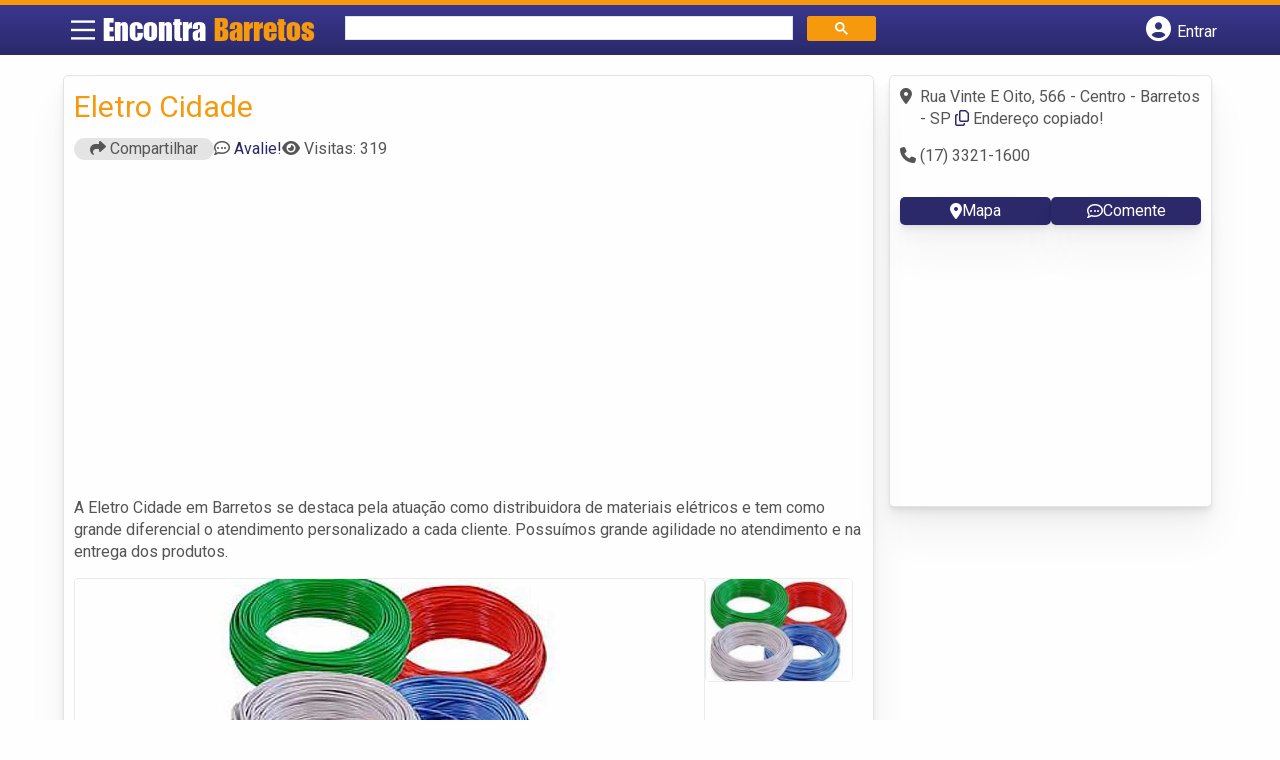

--- FILE ---
content_type: text/html; charset=UTF-8
request_url: https://www.encontrabarretos.com/empresas/eletro-cidade/
body_size: 11469
content:
<!DOCTYPE html><html class="no-js" lang="pt-BR"><head itemscope itemtype="http://schema.org/WebSite"><meta charset="UTF-8">
<!--[if IE ]><meta http-equiv="X-UA-Compatible" content="IE=edge,chrome=1">
<![endif]--><link rel="profile" href="https://gmpg.org/xfn/11" /><meta name="viewport" content="width=device-width, initial-scale=1"><meta name="theme-color" content="#3a378f" media="(prefers-color-scheme: light)"><meta name="theme-color" content="#124f5c" media="(prefers-color-scheme: dark)"><meta name="mobile-web-app-capable" content="yes"><meta name="apple-mobile-web-app-status-bar-style" content="black"><link rel="shortcut icon" type="image/png" href="https://www.encontrabarretos.com/favicon-sp.png" /><meta itemprop="name" content="EncontraBarretos.com" /><meta itemprop="url" content="https://www.encontrabarretos.com" /><link rel="pingback" href="https://www.encontrabarretos.com/xmlrpc.php" /> <script>var IMAGE_LOADING = 'https://www.encontrabarretos.com/wp-content/themes/guia/assets/images/lightbox-ico-loading.gif';
			var IMAGE_PREV   = 'https://www.encontrabarretos.com/wp-content/themes/guia/assets/images/lightbox-btn-prev.gif';
			var IMAGE_NEXT   = 'https://www.encontrabarretos.com/wp-content/themes/guia/assets/images/lightbox-btn-next.gif';
			var IMAGE_CLOSE  = 'https://www.encontrabarretos.com/wp-content/themes/guia/assets/images/lightbox-btn-close.gif';
			var IMAGE_BLANK  = 'https://www.encontrabarretos.com/wp-content/themes/guia/assets/images/lightbox-blank.gif';</script> <meta name='robots' content='index, follow, max-image-preview:large, max-snippet:-1, max-video-preview:-1' /><style>img:is([sizes="auto" i], [sizes^="auto," i]) { contain-intrinsic-size: 3000px 1500px }</style> <script type="text/javascript">document.documentElement.className = document.documentElement.className.replace( /\bno-js\b/,'js' );</script> <title>Eletro Cidade | EncontraBarretos.com</title><meta name="description" content="Informações sobre Eletro Cidade em Barretos » Empresa de Cabos e Fios  perto de Você! Endereço, whatsapp, telefone, mapa, como chegar -&gt; CLIQUE AQUI" /><link rel="canonical" href="https://www.encontrabarretos.com/empresas/eletro-cidade/" /><meta property="og:locale" content="pt_BR" /><meta property="og:type" content="article" /><meta property="og:title" content="Eletro Cidade | EncontraBarretos.com" /><meta property="og:description" content="Informações sobre Eletro Cidade em Barretos » Empresa de Cabos e Fios  perto de Você! Endereço, whatsapp, telefone, mapa, como chegar -&gt; CLIQUE AQUI" /><meta property="og:url" content="https://www.encontrabarretos.com/empresas/eletro-cidade/" /><meta property="og:site_name" content="EncontraBarretos.com" /><meta name="twitter:card" content="summary_large_image" /> <script type="application/ld+json" class="yoast-schema-graph">{"@context":"https://schema.org","@graph":[{"@type":"WebPage","@id":"https://www.encontrabarretos.com/empresas/eletro-cidade/","url":"https://www.encontrabarretos.com/empresas/eletro-cidade/","name":"Eletro Cidade | EncontraBarretos.com","isPartOf":{"@id":"https://www.encontrabarretos.com/#website"},"datePublished":"2016-09-05T12:35:50+00:00","inLanguage":"pt-BR","potentialAction":[{"@type":"ReadAction","target":["https://www.encontrabarretos.com/empresas/eletro-cidade/"]}]},{"@type":"WebSite","@id":"https://www.encontrabarretos.com/#website","url":"https://www.encontrabarretos.com/","name":"EncontraBarretos.com","description":"ENCONTRA BARRETOS - O guia comercial de negócios e empresas, cultura e diversão na cidade de Barretos. Feito 100% para você morador!","potentialAction":[{"@type":"SearchAction","target":{"@type":"EntryPoint","urlTemplate":"https://www.encontrabarretos.com/?s={search_term_string}"},"query-input":{"@type":"PropertyValueSpecification","valueRequired":true,"valueName":"search_term_string"}}],"inLanguage":"pt-BR"}]}</script> <link rel='dns-prefetch' href='//cdnjs.cloudflare.com' /><link rel="alternate" type="application/rss+xml" title="Feed para EncontraBarretos.com &raquo;" href="https://www.encontrabarretos.com/feed/" /><link rel="alternate" type="application/rss+xml" title="Feed de comentários para EncontraBarretos.com &raquo;" href="https://www.encontrabarretos.com/comments/feed/" /><link rel="alternate" type="application/rss+xml" title="Feed de comentários para EncontraBarretos.com &raquo; Eletro Cidade" href="https://www.encontrabarretos.com/empresas/eletro-cidade/feed/" /> <script type="text/javascript">/*  */
window._wpemojiSettings = {"baseUrl":"https:\/\/s.w.org\/images\/core\/emoji\/16.0.1\/72x72\/","ext":".png","svgUrl":"https:\/\/s.w.org\/images\/core\/emoji\/16.0.1\/svg\/","svgExt":".svg","source":{"concatemoji":"https:\/\/www.encontrabarretos.com\/wp-includes\/js\/wp-emoji-release.min.js"}};
/*! This file is auto-generated */
!function(s,n){var o,i,e;function c(e){try{var t={supportTests:e,timestamp:(new Date).valueOf()};sessionStorage.setItem(o,JSON.stringify(t))}catch(e){}}function p(e,t,n){e.clearRect(0,0,e.canvas.width,e.canvas.height),e.fillText(t,0,0);var t=new Uint32Array(e.getImageData(0,0,e.canvas.width,e.canvas.height).data),a=(e.clearRect(0,0,e.canvas.width,e.canvas.height),e.fillText(n,0,0),new Uint32Array(e.getImageData(0,0,e.canvas.width,e.canvas.height).data));return t.every(function(e,t){return e===a[t]})}function u(e,t){e.clearRect(0,0,e.canvas.width,e.canvas.height),e.fillText(t,0,0);for(var n=e.getImageData(16,16,1,1),a=0;a<n.data.length;a++)if(0!==n.data[a])return!1;return!0}function f(e,t,n,a){switch(t){case"flag":return n(e,"\ud83c\udff3\ufe0f\u200d\u26a7\ufe0f","\ud83c\udff3\ufe0f\u200b\u26a7\ufe0f")?!1:!n(e,"\ud83c\udde8\ud83c\uddf6","\ud83c\udde8\u200b\ud83c\uddf6")&&!n(e,"\ud83c\udff4\udb40\udc67\udb40\udc62\udb40\udc65\udb40\udc6e\udb40\udc67\udb40\udc7f","\ud83c\udff4\u200b\udb40\udc67\u200b\udb40\udc62\u200b\udb40\udc65\u200b\udb40\udc6e\u200b\udb40\udc67\u200b\udb40\udc7f");case"emoji":return!a(e,"\ud83e\udedf")}return!1}function g(e,t,n,a){var r="undefined"!=typeof WorkerGlobalScope&&self instanceof WorkerGlobalScope?new OffscreenCanvas(300,150):s.createElement("canvas"),o=r.getContext("2d",{willReadFrequently:!0}),i=(o.textBaseline="top",o.font="600 32px Arial",{});return e.forEach(function(e){i[e]=t(o,e,n,a)}),i}function t(e){var t=s.createElement("script");t.src=e,t.defer=!0,s.head.appendChild(t)}"undefined"!=typeof Promise&&(o="wpEmojiSettingsSupports",i=["flag","emoji"],n.supports={everything:!0,everythingExceptFlag:!0},e=new Promise(function(e){s.addEventListener("DOMContentLoaded",e,{once:!0})}),new Promise(function(t){var n=function(){try{var e=JSON.parse(sessionStorage.getItem(o));if("object"==typeof e&&"number"==typeof e.timestamp&&(new Date).valueOf()<e.timestamp+604800&&"object"==typeof e.supportTests)return e.supportTests}catch(e){}return null}();if(!n){if("undefined"!=typeof Worker&&"undefined"!=typeof OffscreenCanvas&&"undefined"!=typeof URL&&URL.createObjectURL&&"undefined"!=typeof Blob)try{var e="postMessage("+g.toString()+"("+[JSON.stringify(i),f.toString(),p.toString(),u.toString()].join(",")+"));",a=new Blob([e],{type:"text/javascript"}),r=new Worker(URL.createObjectURL(a),{name:"wpTestEmojiSupports"});return void(r.onmessage=function(e){c(n=e.data),r.terminate(),t(n)})}catch(e){}c(n=g(i,f,p,u))}t(n)}).then(function(e){for(var t in e)n.supports[t]=e[t],n.supports.everything=n.supports.everything&&n.supports[t],"flag"!==t&&(n.supports.everythingExceptFlag=n.supports.everythingExceptFlag&&n.supports[t]);n.supports.everythingExceptFlag=n.supports.everythingExceptFlag&&!n.supports.flag,n.DOMReady=!1,n.readyCallback=function(){n.DOMReady=!0}}).then(function(){return e}).then(function(){var e;n.supports.everything||(n.readyCallback(),(e=n.source||{}).concatemoji?t(e.concatemoji):e.wpemoji&&e.twemoji&&(t(e.twemoji),t(e.wpemoji)))}))}((window,document),window._wpemojiSettings);
/*  */</script> <style id='wp-emoji-styles-inline-css' type='text/css'>img.wp-smiley, img.emoji {
		display: inline !important;
		border: none !important;
		box-shadow: none !important;
		height: 1em !important;
		width: 1em !important;
		margin: 0 0.07em !important;
		vertical-align: -0.1em !important;
		background: none !important;
		padding: 0 !important;
	}</style><link rel='stylesheet' id='wp-block-library-css' href='https://www.encontrabarretos.com/wp-includes/css/dist/block-library/style.min.css' type='text/css' media='all' /><style id='classic-theme-styles-inline-css' type='text/css'>/*! This file is auto-generated */
.wp-block-button__link{color:#fff;background-color:#32373c;border-radius:9999px;box-shadow:none;text-decoration:none;padding:calc(.667em + 2px) calc(1.333em + 2px);font-size:1.125em}.wp-block-file__button{background:#32373c;color:#fff;text-decoration:none}</style><link rel='stylesheet' id='quads-style-css-css' href='https://www.encontrabarretos.com/wp-content/plugins/quick-adsense-reloaded/includes/gutenberg/dist/blocks.style.build.css' type='text/css' media='all' /><style id='global-styles-inline-css' type='text/css'>:root{--wp--preset--aspect-ratio--square: 1;--wp--preset--aspect-ratio--4-3: 4/3;--wp--preset--aspect-ratio--3-4: 3/4;--wp--preset--aspect-ratio--3-2: 3/2;--wp--preset--aspect-ratio--2-3: 2/3;--wp--preset--aspect-ratio--16-9: 16/9;--wp--preset--aspect-ratio--9-16: 9/16;--wp--preset--color--black: #000000;--wp--preset--color--cyan-bluish-gray: #abb8c3;--wp--preset--color--white: #ffffff;--wp--preset--color--pale-pink: #f78da7;--wp--preset--color--vivid-red: #cf2e2e;--wp--preset--color--luminous-vivid-orange: #ff6900;--wp--preset--color--luminous-vivid-amber: #fcb900;--wp--preset--color--light-green-cyan: #7bdcb5;--wp--preset--color--vivid-green-cyan: #00d084;--wp--preset--color--pale-cyan-blue: #8ed1fc;--wp--preset--color--vivid-cyan-blue: #0693e3;--wp--preset--color--vivid-purple: #9b51e0;--wp--preset--gradient--vivid-cyan-blue-to-vivid-purple: linear-gradient(135deg,rgba(6,147,227,1) 0%,rgb(155,81,224) 100%);--wp--preset--gradient--light-green-cyan-to-vivid-green-cyan: linear-gradient(135deg,rgb(122,220,180) 0%,rgb(0,208,130) 100%);--wp--preset--gradient--luminous-vivid-amber-to-luminous-vivid-orange: linear-gradient(135deg,rgba(252,185,0,1) 0%,rgba(255,105,0,1) 100%);--wp--preset--gradient--luminous-vivid-orange-to-vivid-red: linear-gradient(135deg,rgba(255,105,0,1) 0%,rgb(207,46,46) 100%);--wp--preset--gradient--very-light-gray-to-cyan-bluish-gray: linear-gradient(135deg,rgb(238,238,238) 0%,rgb(169,184,195) 100%);--wp--preset--gradient--cool-to-warm-spectrum: linear-gradient(135deg,rgb(74,234,220) 0%,rgb(151,120,209) 20%,rgb(207,42,186) 40%,rgb(238,44,130) 60%,rgb(251,105,98) 80%,rgb(254,248,76) 100%);--wp--preset--gradient--blush-light-purple: linear-gradient(135deg,rgb(255,206,236) 0%,rgb(152,150,240) 100%);--wp--preset--gradient--blush-bordeaux: linear-gradient(135deg,rgb(254,205,165) 0%,rgb(254,45,45) 50%,rgb(107,0,62) 100%);--wp--preset--gradient--luminous-dusk: linear-gradient(135deg,rgb(255,203,112) 0%,rgb(199,81,192) 50%,rgb(65,88,208) 100%);--wp--preset--gradient--pale-ocean: linear-gradient(135deg,rgb(255,245,203) 0%,rgb(182,227,212) 50%,rgb(51,167,181) 100%);--wp--preset--gradient--electric-grass: linear-gradient(135deg,rgb(202,248,128) 0%,rgb(113,206,126) 100%);--wp--preset--gradient--midnight: linear-gradient(135deg,rgb(2,3,129) 0%,rgb(40,116,252) 100%);--wp--preset--font-size--small: 13px;--wp--preset--font-size--medium: 20px;--wp--preset--font-size--large: 36px;--wp--preset--font-size--x-large: 42px;--wp--preset--spacing--20: 0.44rem;--wp--preset--spacing--30: 0.67rem;--wp--preset--spacing--40: 1rem;--wp--preset--spacing--50: 1.5rem;--wp--preset--spacing--60: 2.25rem;--wp--preset--spacing--70: 3.38rem;--wp--preset--spacing--80: 5.06rem;--wp--preset--shadow--natural: 6px 6px 9px rgba(0, 0, 0, 0.2);--wp--preset--shadow--deep: 12px 12px 50px rgba(0, 0, 0, 0.4);--wp--preset--shadow--sharp: 6px 6px 0px rgba(0, 0, 0, 0.2);--wp--preset--shadow--outlined: 6px 6px 0px -3px rgba(255, 255, 255, 1), 6px 6px rgba(0, 0, 0, 1);--wp--preset--shadow--crisp: 6px 6px 0px rgba(0, 0, 0, 1);}:where(.is-layout-flex){gap: 0.5em;}:where(.is-layout-grid){gap: 0.5em;}body .is-layout-flex{display: flex;}.is-layout-flex{flex-wrap: wrap;align-items: center;}.is-layout-flex > :is(*, div){margin: 0;}body .is-layout-grid{display: grid;}.is-layout-grid > :is(*, div){margin: 0;}:where(.wp-block-columns.is-layout-flex){gap: 2em;}:where(.wp-block-columns.is-layout-grid){gap: 2em;}:where(.wp-block-post-template.is-layout-flex){gap: 1.25em;}:where(.wp-block-post-template.is-layout-grid){gap: 1.25em;}.has-black-color{color: var(--wp--preset--color--black) !important;}.has-cyan-bluish-gray-color{color: var(--wp--preset--color--cyan-bluish-gray) !important;}.has-white-color{color: var(--wp--preset--color--white) !important;}.has-pale-pink-color{color: var(--wp--preset--color--pale-pink) !important;}.has-vivid-red-color{color: var(--wp--preset--color--vivid-red) !important;}.has-luminous-vivid-orange-color{color: var(--wp--preset--color--luminous-vivid-orange) !important;}.has-luminous-vivid-amber-color{color: var(--wp--preset--color--luminous-vivid-amber) !important;}.has-light-green-cyan-color{color: var(--wp--preset--color--light-green-cyan) !important;}.has-vivid-green-cyan-color{color: var(--wp--preset--color--vivid-green-cyan) !important;}.has-pale-cyan-blue-color{color: var(--wp--preset--color--pale-cyan-blue) !important;}.has-vivid-cyan-blue-color{color: var(--wp--preset--color--vivid-cyan-blue) !important;}.has-vivid-purple-color{color: var(--wp--preset--color--vivid-purple) !important;}.has-black-background-color{background-color: var(--wp--preset--color--black) !important;}.has-cyan-bluish-gray-background-color{background-color: var(--wp--preset--color--cyan-bluish-gray) !important;}.has-white-background-color{background-color: var(--wp--preset--color--white) !important;}.has-pale-pink-background-color{background-color: var(--wp--preset--color--pale-pink) !important;}.has-vivid-red-background-color{background-color: var(--wp--preset--color--vivid-red) !important;}.has-luminous-vivid-orange-background-color{background-color: var(--wp--preset--color--luminous-vivid-orange) !important;}.has-luminous-vivid-amber-background-color{background-color: var(--wp--preset--color--luminous-vivid-amber) !important;}.has-light-green-cyan-background-color{background-color: var(--wp--preset--color--light-green-cyan) !important;}.has-vivid-green-cyan-background-color{background-color: var(--wp--preset--color--vivid-green-cyan) !important;}.has-pale-cyan-blue-background-color{background-color: var(--wp--preset--color--pale-cyan-blue) !important;}.has-vivid-cyan-blue-background-color{background-color: var(--wp--preset--color--vivid-cyan-blue) !important;}.has-vivid-purple-background-color{background-color: var(--wp--preset--color--vivid-purple) !important;}.has-black-border-color{border-color: var(--wp--preset--color--black) !important;}.has-cyan-bluish-gray-border-color{border-color: var(--wp--preset--color--cyan-bluish-gray) !important;}.has-white-border-color{border-color: var(--wp--preset--color--white) !important;}.has-pale-pink-border-color{border-color: var(--wp--preset--color--pale-pink) !important;}.has-vivid-red-border-color{border-color: var(--wp--preset--color--vivid-red) !important;}.has-luminous-vivid-orange-border-color{border-color: var(--wp--preset--color--luminous-vivid-orange) !important;}.has-luminous-vivid-amber-border-color{border-color: var(--wp--preset--color--luminous-vivid-amber) !important;}.has-light-green-cyan-border-color{border-color: var(--wp--preset--color--light-green-cyan) !important;}.has-vivid-green-cyan-border-color{border-color: var(--wp--preset--color--vivid-green-cyan) !important;}.has-pale-cyan-blue-border-color{border-color: var(--wp--preset--color--pale-cyan-blue) !important;}.has-vivid-cyan-blue-border-color{border-color: var(--wp--preset--color--vivid-cyan-blue) !important;}.has-vivid-purple-border-color{border-color: var(--wp--preset--color--vivid-purple) !important;}.has-vivid-cyan-blue-to-vivid-purple-gradient-background{background: var(--wp--preset--gradient--vivid-cyan-blue-to-vivid-purple) !important;}.has-light-green-cyan-to-vivid-green-cyan-gradient-background{background: var(--wp--preset--gradient--light-green-cyan-to-vivid-green-cyan) !important;}.has-luminous-vivid-amber-to-luminous-vivid-orange-gradient-background{background: var(--wp--preset--gradient--luminous-vivid-amber-to-luminous-vivid-orange) !important;}.has-luminous-vivid-orange-to-vivid-red-gradient-background{background: var(--wp--preset--gradient--luminous-vivid-orange-to-vivid-red) !important;}.has-very-light-gray-to-cyan-bluish-gray-gradient-background{background: var(--wp--preset--gradient--very-light-gray-to-cyan-bluish-gray) !important;}.has-cool-to-warm-spectrum-gradient-background{background: var(--wp--preset--gradient--cool-to-warm-spectrum) !important;}.has-blush-light-purple-gradient-background{background: var(--wp--preset--gradient--blush-light-purple) !important;}.has-blush-bordeaux-gradient-background{background: var(--wp--preset--gradient--blush-bordeaux) !important;}.has-luminous-dusk-gradient-background{background: var(--wp--preset--gradient--luminous-dusk) !important;}.has-pale-ocean-gradient-background{background: var(--wp--preset--gradient--pale-ocean) !important;}.has-electric-grass-gradient-background{background: var(--wp--preset--gradient--electric-grass) !important;}.has-midnight-gradient-background{background: var(--wp--preset--gradient--midnight) !important;}.has-small-font-size{font-size: var(--wp--preset--font-size--small) !important;}.has-medium-font-size{font-size: var(--wp--preset--font-size--medium) !important;}.has-large-font-size{font-size: var(--wp--preset--font-size--large) !important;}.has-x-large-font-size{font-size: var(--wp--preset--font-size--x-large) !important;}
:where(.wp-block-post-template.is-layout-flex){gap: 1.25em;}:where(.wp-block-post-template.is-layout-grid){gap: 1.25em;}
:where(.wp-block-columns.is-layout-flex){gap: 2em;}:where(.wp-block-columns.is-layout-grid){gap: 2em;}
:root :where(.wp-block-pullquote){font-size: 1.5em;line-height: 1.6;}</style><link rel='stylesheet' id='default-style-css' href='https://www.encontrabarretos.com/wp-content/themes/guia/dflt.css' type='text/css' media='all' /><link rel='stylesheet' id='carousel-style-css' href='https://www.encontrabarretos.com/wp-content/themes/guia/assets/css/owl.carousel.css' type='text/css' media='all' /><link rel='stylesheet' id='jquery-flexslider-css-css' href='https://www.encontrabarretos.com/wp-content/themes/guia/assets/css/flexslider.css' type='text/css' media='all' /><link rel='stylesheet' id='jquery-lightbox-css-css' href='https://www.encontrabarretos.com/wp-content/themes/guia/assets/css/jquery.lightbox.css' type='text/css' media='all' /><link rel='stylesheet' id='newsletter-css' href='https://www.encontrabarretos.com/wp-content/plugins/newsletter/style.css' type='text/css' media='all' /><link rel='stylesheet' id='schema-stylesheet-css' href='https://www.encontrabarretos.com/wp-content/themes/guia/style.css' type='text/css' media='all' /><style id='schema-stylesheet-inline-css' type='text/css'>.copyrights { background-color: #ffa500; }</style><link rel='stylesheet' id='fontawesome-css' href='https://cdnjs.cloudflare.com/ajax/libs/font-awesome/6.4.2/css/all.min.css' type='text/css' media='all' /><link rel='stylesheet' id='cstm-style-css' href='https://www.encontrabarretos.com/wp-content/themes/guia/cstm.css' type='text/css' media='all' /> <script type="text/javascript" src="https://www.encontrabarretos.com/wp-includes/js/jquery/jquery.min.js" id="jquery-core-js"></script> <script type="text/javascript" src="https://www.encontrabarretos.com/wp-includes/js/jquery/jquery-migrate.min.js" id="jquery-migrate-js"></script> <script type="text/javascript" id="customscript-js-extra">/*  */
var mts_customscript = {"responsive":"1","nav_menu":"both"};
/*  */</script> <script type="text/javascript" async="async" src="https://www.encontrabarretos.com/wp-content/themes/guia/assets/js/customscript.js" id="customscript-js"></script> <link rel="https://api.w.org/" href="https://www.encontrabarretos.com/wp-json/" /><link rel="EditURI" type="application/rsd+xml" title="RSD" href="https://www.encontrabarretos.com/xmlrpc.php?rsd" /><link rel='shortlink' href='https://www.encontrabarretos.com/?p=4336' /><link rel="alternate" title="oEmbed (JSON)" type="application/json+oembed" href="https://www.encontrabarretos.com/wp-json/oembed/1.0/embed?url=https%3A%2F%2Fwww.encontrabarretos.com%2Fempresas%2Feletro-cidade%2F" /><link rel="alternate" title="oEmbed (XML)" type="text/xml+oembed" href="https://www.encontrabarretos.com/wp-json/oembed/1.0/embed?url=https%3A%2F%2Fwww.encontrabarretos.com%2Fempresas%2Feletro-cidade%2F&#038;format=xml" /> <script>document.cookie = 'quads_browser_width='+screen.width;</script><script async src="https://pagead2.googlesyndication.com/pagead/js/adsbygoogle.js?client=ca-pub-5823210502176162"
     crossorigin="anonymous"></script><script type="text/javascript">function set_selected_city(city)
{
	document.multicity_dl_frm_name.submit();
}</script> </head><body data-rsssl=1 id="blog" class="wp-singular empresas-template-default single single-empresas postid-4336 wp-theme-guia main front-end" itemscope itemtype="http://schema.org/WebPage"><div class="main-container"><header id="cabecalho" class="main-header nav navbar-default" role="banner" itemscope itemtype="http://schema.org/WPHeader"><div class="clear" id="catcher"></div><div class="container"><div class="row"><div id="header" class="sticky-navigation"><div class="links-menu-mobile">
<button id="pull" class="menu toggle-mobile-menu" aria-label="Main Menu">
<svg width="40" height="40" viewBox="0 0 100 100">
<path class="line line1" d="M 20,29.000046 H 80.000231 C 80.000231,29.000046 94.498839,28.817352 94.532987,66.711331 94.543142,77.980673 90.966081,81.670246 85.259173,81.668997 79.552261,81.667751 75.000211,74.999942 75.000211,74.999942 L 25.000021,25.000058" />
<path class="line line2" d="M 20,50 H 80" />
<path class="line line3" d="M 20,70.999954 H 80.000231 C 80.000231,70.999954 94.498839,71.182648 94.532987,33.288669 94.543142,22.019327 90.966081,18.329754 85.259173,18.331003 79.552261,18.332249 75.000211,25.000058 75.000211,25.000058 L 25.000021,74.999942" />
</svg>
</button></div><div class="logo-wrap">
<a id="logo" class="text-logo" href="https://www.encontrabarretos.com">Encontra<span> Barretos</span></a></div><div class="searchform"> <script async src='https://cse.google.com/cse.js?cx=85a7ff96364584ea9'></script> <div class="gcse-searchbox-only"></div></div>
<button type="button" id="logar" aria-label="Botão Login" onclick="nextElementSibling.classList.toggle('abre');firstChild.classList.toggle('colore');"><span class="fa-solid fa-circle-user"></span> <span class="so_desktop">Entrar</span></button><div id="header_logar" class=""><div class="widget"><ul class="member_link menu-header"><li class="first_li"><a href="https://www.encontrabarretos.com/?pag=registro"><i class="fa fa-building"></i> Cadastrar empresa</a></li><li id="logue"><a href="https://www.encontrabarretos.com/?pag=loggar" rel="nofollow"><i class="fa fa-sign-in"></i> Fazer login</a></li><li id="cadastre"><a href="https://www.encontrabarretos.com/?pag=registro" rel="nofollow"><i class="fa fa-user-plus"></i> Criar conta</a></li></ul></div></div></div></div></div></header><div id="secondary-navigation" class="secondary-navigation container" role="navigation" itemscope itemtype="http://schema.org/SiteNavigationElement"><nav id="menu-desktop" class="navigation clearfix mobile-menu-wrapper"><ul id="menu-novo-menu-desktop" class="menu clearfix"><li id="menu-item-5158" class="menu-item menu-item-type-custom menu-item-object-custom menu-item-home menu-item-5158"><a href="https://www.encontrabarretos.com/"><i class="fa fa-home"></i> Home</a></li><li id="menu-item-5159" class="menu-item menu-item-type-post_type menu-item-object-page menu-item-5159"><a href="https://www.encontrabarretos.com/anuncie/"><i class="fa fa-trophy"></i> Anuncie</a></li></ul><div class="widget"><ul class="member_link menu-header"><li class="first_li"><a href="https://www.encontrabarretos.com/?pag=registro"><i class="fa fa-building"></i> Cadastrar empresa</a></li><li id="logue"><a href="https://www.encontrabarretos.com/?pag=loggar" rel="nofollow"><i class="fa fa-sign-in"></i> Fazer login</a></li><li id="cadastre"><a href="https://www.encontrabarretos.com/?pag=registro" rel="nofollow"><i class="fa fa-user-plus"></i> Criar conta</a></li></ul></div></nav><nav class="navigation mobile-only clearfix mobile-menu-wrapper"><ul><li><a href="https://www.encontrabarretos.com"><span class="fa fa-home"></span> Início</a></li></ul><ul id="menu-menu-mobile" class="menu clearfix"><li id="menu-item-5156" class="menu-item menu-item-type-taxonomy menu-item-object-category menu-item-5156"><a href="https://www.encontrabarretos.com/noticias/"><i class="fa fa-newspaper"></i> Notícias</a></li><li id="menu-item-5157" class="menu-item menu-item-type-post_type menu-item-object-page menu-item-5157"><a href="https://www.encontrabarretos.com/anuncie/"><i class="fa fa-trophy"></i> Anuncie</a></li></ul><div class="widget"><ul class="member_link menu-header"><li class="first_li"><a href="https://www.encontrabarretos.com/?pag=registro"><i class="fa fa-building"></i> Cadastrar empresa</a></li><li id="logue"><a href="https://www.encontrabarretos.com/?pag=loggar" rel="nofollow"><i class="fa fa-sign-in"></i> Fazer login</a></li><li id="cadastre"><a href="https://www.encontrabarretos.com/?pag=registro" rel="nofollow"><i class="fa fa-user-plus"></i> Criar conta</a></li></ul></div></nav></div><div class="container"><div class="row"><div class="col sobre_empresa"><div class="content-title"><h1 class="nomeempresa">Eletro Cidade</h1></div><div class="single_meta"><p class="compartilhe"><button id="btnCompartilhar"><i class="fa fa-share"></i> Compartilhar</button></p><p id="comentarios"><span class="fa-regular fa-comment-dots"></span> <a href="https://www.encontrabarretos.com/empresas/eletro-cidade/#respond" class="comments_popup_link" >Avalie!</a></p><p id="visitas"><span class="fa fa-eye"></span> <span class="post-total-view">Visitas: 319</span></p></div><div class="entry"><div class="single clear post-4336 empresas type-empresas status-publish hentry categorias-cabos-e-fios tags-campainhas-em-barretos tags-capacitores-em-barretos tags-conduletes-em-barretos tags-conectores-em-barretos tags-dimmers-em-barretos tags-disjuntores-em-barretos tags-estabilizadores-em-barretos tags-filtros-de-linha-em-barretos tags-fios-em-barretos tags-materiais-eletricos-em-barretos tags-prisioneiros-em-barretos" id="post_4336"><div class="post-meta single_meta"><ul><li class="bannervisita">
<br />
<ins class="adsbygoogle"
style="display:block"
data-ad-client="ca-pub-5823210502176162"
data-ad-slot="6375896165"
data-ad-format="auto"></ins> <script>(adsbygoogle = window.adsbygoogle || []).push({});</script> </li></ul></div><div class="post-content"><p>A Eletro Cidade em Barretos se destaca pela atuação como distribuidora de materiais elétricos e tem como grande diferencial o atendimento personalizado a cada cliente. Possuímos grande agilidade no atendimento e na entrega dos produtos.</p></div><div id="slider" class="flexslider listing-image"><ul class="slides"><li>
<img src="https://www.encontrabarretos.com/wp-content/uploads/2016/09/cabos-e-fios-barretos-1472738855.jpg" alt="Eletro Cidade - Foto 1" width="" height="" /></li></ul></div><div id="carousel" class="flexslider galleria-carousel"><ul class="slides"><li>
<a href="https://www.encontrabarretos.com/wp-content/uploads/2016/09/cabos-e-fios-barretos-1472738855-150X105.jpg">
<img src="https://www.encontrabarretos.com/wp-content/uploads/2016/09/cabos-e-fios-barretos-1472738855-150X105.jpg" width="150" height="100" />
</a></li></ul></div><div class="post_bottom"><div class="post-category"><i class="fa-regular fa-folder-open"></i></i><div class="category-links"><a href="https://www.encontrabarretos.com/categorias/cabos-e-fios/">Cabos e Fios em Barretos</a></div></div><div class="post-tags"><i class="fa-solid fa-tag"></i><div class="tags-links"><a href="https://www.encontrabarretos.com/tags/campainhas-em-barretos/">campainhas em Barretos</a>, <a href="https://www.encontrabarretos.com/tags/capacitores-em-barretos/">capacitores em Barretos</a>, <a href="https://www.encontrabarretos.com/tags/conduletes-em-barretos/">conduletes em Barretos</a>, <a href="https://www.encontrabarretos.com/tags/conectores-em-barretos/">conectores em Barretos</a>, <a href="https://www.encontrabarretos.com/tags/dimmers-em-barretos/">dimmers em Barretos</a>, <a href="https://www.encontrabarretos.com/tags/disjuntores-em-barretos/">disjuntores em Barretos</a>, <a href="https://www.encontrabarretos.com/tags/estabilizadores-em-barretos/">estabilizadores em Barretos</a>, <a href="https://www.encontrabarretos.com/tags/filtros-de-linha-em-barretos/">filtros de linha em Barretos</a>, <a href="https://www.encontrabarretos.com/tags/fios-em-barretos/">fios em Barretos</a>, <a href="https://www.encontrabarretos.com/tags/materiais-eletricos-em-barretos/">materiais elétricos em Barretos</a> e <a href="https://www.encontrabarretos.com/tags/prisioneiros-em-barretos/">prisioneiros em Barretos</a></div></div></div></div><div id="pesquisa-relacionada"><h2>Pesquisas Relacionadas</h2><ul><li>Whatsapp Eletro Cidade</li><li>Suporte Eletro Cidade</li><li>Atendimento  Eletro Cidade</li><li>SAC  Eletro Cidade</li><li>Contato Eletro Cidade</li></ul></div><div id="banner-busca" align="center"><script src="https://www.google.com/adsense/search/ads.js" type="text/javascript"></script> <script type="text/javascript" charset="utf-8">(function(g,o){g[o]=g[o]||function(){(g[o]['q']=g[o]['q']||[]).push(
  arguments)},g[o]['t']=1*new Date})(window,'_googCsa');</script> <script type="text/javascript" charset="utf-8">var textBusca = document.querySelectorAll('.category-links a')[0].innerHTML;
  var pageOptions = {
    "pubId": "partner-pub-5823210502176162",
    "query": textBusca, 
    "styleId": "6797195449",
    "channel": "5217867363",
    "adsafe": "high"
  };

  var adblock1 = {
    "container": "banner-busca"
  };

  _googCsa('ads', pageOptions, adblock1);</script></div><div class="post-navigation clear"><a class="post-prev btn btn-primary" href="https://www.encontrabarretos.com/empresas/casa-transitoria-andre-luiz/">Anterior </a>
<a class="post-next btn btn-primary" href="https://www.encontrabarretos.com/empresas/imobiliaria-queops/">
Próximo                        </a></div></div><div id="commentsAdd"><div id="respond" class="box m-t-6"><div id="respond" class="comment-respond"><h3 id="reply-title" class="comment-reply-title"><h4><span>Deixe um comentário</span></h4> <small><a rel="nofollow" id="cancel-comment-reply-link" href="/empresas/eletro-cidade/#respond" style="display:none;">Cancelar resposta</a></small></h3><form action="https://www.encontrabarretos.com/wp-comments-post.php" method="post" id="commentform" class="comment-form"><p class="comment-form-comment"><textarea id="comment" name="comment" cols="45" rows="8" aria-required="true" placeholder="Conte como foi a sua experiência neste lugar"></textarea></p><p class="comment-form-author"><input id="author" name="author" type="text" placeholder="Seu Nome*" value="" size="30" /></p><p class="comment-form-email"><input id="email" name="email" type="text" placeholder="E-mail*" value="" size="30" /></p><p class="comment-form-cookies-consent"><input id="wp-comment-cookies-consent" name="wp-comment-cookies-consent" type="checkbox" value="yes" /> <label for="wp-comment-cookies-consent">Concordo em tornar meu comentário público</label></p><p class="form-submit"><input name="submit" type="submit" id="submit" class="submit" value="Publicar" /> <input type='hidden' name='comment_post_ID' value='4336' id='comment_post_ID' />
<input type='hidden' name='comment_parent' id='comment_parent' value='0' /></p><p style="display: none;"><input type="hidden" id="akismet_comment_nonce" name="akismet_comment_nonce" value="a4273c8ed8" /></p><p style="display: none !important;" class="akismet-fields-container" data-prefix="ak_"><label>&#916;<textarea name="ak_hp_textarea" cols="45" rows="8" maxlength="100"></textarea></label><input type="hidden" id="ak_js_1" name="ak_js" value="0"/><script>document.getElementById( "ak_js_1" ).setAttribute( "value", ( new Date() ).getTime() );</script></p></form></div></div></div><div class="related_listing"><h3>Locais Próximos - Onde Fica:</h3><ul id="outras-empresas"><li class="clearfix" class="related-post"><h3> <em>Distância de 2 Km </em> - <a href="https://www.encontrabarretos.com/empresas/eletro-principal/" > Elétro Principal </a></h3></li></ul></div><div align="center">
<ins class="adsbygoogle"
style="display:block; text-align:center;"
data-ad-layout="in-article"
data-ad-format="fluid"
data-ad-client="ca-pub-5823210502176162"
data-ad-slot="9171087637"></ins> <script>(adsbygoogle = window.adsbygoogle   || []).push({});</script></div></div><aside id="sidebar" class="sidebar col ebr-sidebar-sobre" role="complementary" itemscope itemtype="http://schema.org/WPSideBar"><div id="sobre_empresa_sidebar" class="sidebar right right_col"><div class="company_info"><p> <span class="fa-solid fa-location-dot"></span> <span class="endereco-conteudo"><span id="endereco">Rua Vinte E Oito, 566 - Centro - Barretos - SP</span>  <i class="fa-regular fa-copy" onclick="copyAddress()"></i> <span id="mensagem-copiada">Endereço copiado!</span> </span></p><p> <span class="fa fa-phone"> </span>  (17) 3321-1600</p></p><p class="links mapa_comente">
<a href="javascript:void(0);" onclick="montamapa()" id="i_mapa">
<span class="fa-solid fa-location-dot"></span> Mapa
</a>
<a href="<? the_permalink();?>#respond" class="i_comente">
<span class="fa-regular fa-comment-dots"></span> Comente
</a></p><div class="modal fade" id="mapModal" tabindex="-1" aria-labelledby="mapModalLabel" aria-hidden="true"><div class="modal-dialog modal-lg"><div class="modal-content"><div class="modal-header"><h5 class="modal-title" id="mapModalLabel">Como Chegar</h5>
<button type="button" class="btn-close" data-bs-dismiss="modal" aria-label="Close"> <i class="fa fa-close"></i> </button></div><div class="modal-body"><div id="mapContainer" style="width:100%; height:360px;"></div></div></div></div></div> <script>// Defina a função montamapa globalmente
function montamapa() {
    // Formata o endereço para o Google Maps
    var enderecoFormatado = 'Rua-Vinte-E-Oito,566-Centro-Barretos-SP';
	var $ = jQuery.noConflict();

    // Cria o iframe dinamicamente para o Google Maps
    var iframe = $('<iframe>', {
        src: 'https://www.google.com/maps?q=' + enderecoFormatado + '&output=embed',
        width: '100%',
        height: '360px',
        frameborder: '0',
        allowfullscreen: true
    });

    // Adiciona o iframe ao container do mapa
    $('#mapContainer').html(iframe);

    // Exibe o modal e o overlay
	$('#mapModal').modal('toggle');
    //$('#mapModal, #modalOverlay').show();
}

jQuery(document).ready(function($) {
    // Função para fechar o modal
    $('.btn-close').on('click', function() {
		$('#mapModal').modal('hide');
        $('#mapContainer').html(''); // Remove o iframe ao fechar o modal
    });
});</script> </div><div class="company_info2"></div></div><div class="widget advt_widget">
<ins class="adsbygoogle"
style="display:inline-block;width:300px;height:250px"
data-ad-client="ca-pub-5823210502176162"
data-ad-slot="2769479760"></ins> <script>(adsbygoogle = window.adsbygoogle || []).push({});</script> </div></aside></div></div> <script async type="text/javascript">jQuery(window).load(function() {
            
			jQuery('#carousel').flexslider({
				animation: "slide",
				controlNav: false,
				directionNav: false,
				animationLoop: false,
				slideshow: false,
				itemWidth: 150,
				itemMargin: 5,
				asNavFor: '#slider'
			  });
			jQuery('#slider').flexslider({
				animation: "slide",
				controlNav: false,
				animationLoop: false,
        smoothHeight: true,
        animateHeight: false,
				slideshow: false,
				sync: "#carousel"
			  });
        if(window.innerWidth < 500){
            var altura = window.innerWidth - 20;
            jQuery('#slider').css('max-height', altura+'px');
        }
    });
    jQuery(document).ready(function($) {
        var postID = 4336;
        
        // Faz uma requisição AJAX para salvar a visualização
        $.ajax({
            url: 'https://www.encontrabarretos.com/wp-admin/admin-ajax.php',
            type: 'POST',
            data: {
                action: 'save_post_view_count',
                post_id: postID
            },
            success: function(response) {
                console.log('Visita registrada com sucesso.');
            }
        });
    });</script> </div><footer id="site-footer" role="contentinfo" itemscope itemtype="http://schema.org/WPFooter"><div class="footer-widgets first-footer-widgets widgets-num-3"><div class="container"><div class="row"><div class="f-widget f-widget-1"><div id="text-5" class="widget widget_text"><h3 class="widget-title">Encontra <span>Barretos</span></h3><div class="textwidget"><p><span style="font-weight: 400;">O melhor de Barretos num só lugar! Dicas, onde ir, o que fazer, as melhores empresas, locais, serviços e muito mais no guia Encontra Barretos.</span></p></div></div><div id="social-profile-icons-3" class="widget social-profile-icons"><div class="social-profile-icons"><ul class=""><li class="social-facebook"><a title="Facebook" href="https://www.facebook.com/barretossp" target="_blank"><i class="fa-brands fa-facebook-f"></i></a></li><li class="social-twitter"><a title="Twitter" href="https://twitter.com/spbarretos" target="_blank"><i class="fa-brands fa-x-twitter"></i></a></li></ul></div></div></div><div class="f-widget f-widget-2"><div id="custom_html-2" class="widget_text widget widget_custom_html"><h3 class="widget-title">Links Rápidos</h3><div class="textwidget custom-html-widget"><div class="links-rapidos"><p>
<i class="fa fa-map-signs"></i> <a href="/sobre-barretos/" title="EncontraBarretos Sobre">Sobre EncontraBarretos</a></p><p>
<i class="fa fa-envelope" aria-hidden="true"></i> <a href="/contato/" rel="nofollow" class="rodape" title="Fale com o EncontraBarretos">Fale com o EncontraBarretos</a></p><p>
<i class="fa fa-bullhorn" aria-hidden="true"></i> <strong>ANUNCIE</strong>: <a href="/anuncie/" title="Anuncie com destaque" style="margin-left:8px;">Com destaque</a> &nbsp;| <a id="anungratis" href="/?pag=registro" title="Anuncie grátis" style="margin-left:8px;">Grátis</a></p></div></div></div></div><div class="f-widget last f-widget-3"><div id="newsletterwidget-2" class="widget widget_newsletterwidget"><h3 class="widget-title">Novidades por e-mail</h3><p>Receba grátis as principais notícias, dicas e promoções</p><div class="tnp tnp-subscription tnp-widget"><form method="post" action="https://www.encontrabarretos.com/wp-admin/admin-ajax.php?action=tnp&amp;na=s">
<input type="hidden" name="nr" value="widget">
<input type="hidden" name="nlang" value=""><div class="tnp-field tnp-field-email"><input class="tnp-email" type="email" name="ne" id="tnp-1" value="" placeholder="digite seu e-mail..." required></div><div class="tnp-field tnp-field-button" style="text-align: left"><input class="tnp-submit" type="submit" value="Enviar" style=""></div></form></div></div></div></div></div></div><div class="copyrights"><div class="container"><div class="row" id="copyright-note">
<span><a href="https://www.encontrabarretos.com/termos-de-servico/">Termos</a> | <a href="https://www.encontrabarretos.com/politica-de-privacidade/">Privacidade</a> | <a href="https://www.encontrabarretos.com/sitemap/">Sitemap</a></span><div class="to-top">Criado com ❤️ e ☕ pelo time do EncontraBrasil&nbsp;</div></div></div></div></footer></div> <script type="speculationrules">{"prefetch":[{"source":"document","where":{"and":[{"href_matches":"\/*"},{"not":{"href_matches":["\/wp-*.php","\/wp-admin\/*","\/wp-content\/uploads\/*","\/wp-content\/*","\/wp-content\/plugins\/*","\/wp-content\/themes\/guia\/*","\/*\\?(.+)"]}},{"not":{"selector_matches":"a[rel~=\"nofollow\"]"}},{"not":{"selector_matches":".no-prefetch, .no-prefetch a"}}]},"eagerness":"conservative"}]}</script> <script type="text/javascript" src="https://www.encontrabarretos.com/wp-includes/js/comment-reply.min.js" id="comment-reply-js" async="async" data-wp-strategy="async"></script> <script type="text/javascript" src="https://www.encontrabarretos.com/wp-content/themes/guia/assets/js/jquery.flexslider.js" id="jquery-flexslider-js"></script> <script type="text/javascript" src="https://www.encontrabarretos.com/wp-content/themes/guia/assets/js/jquery.lightbox.js" id="jquery-lightbox-js"></script> <script type="text/javascript" id="jquery-lightbox-js-after">/*  */
jQuery(function() { 
		jQuery(".listing-image a.listing_img").lightBox();
        });
/*  */</script> <script type="text/javascript" src="https://www.encontrabarretos.com/wp-content/themes/guia/assets/js/bootstrap.js" id="jquery-bootstrap-js-js"></script> <script type="text/javascript" id="newsletter-js-extra">/*  */
var newsletter_data = {"action_url":"https:\/\/www.encontrabarretos.com\/wp-admin\/admin-ajax.php"};
/*  */</script> <script type="text/javascript" src="https://www.encontrabarretos.com/wp-content/plugins/newsletter/main.js" id="newsletter-js"></script> <script type="text/javascript" src="https://www.encontrabarretos.com/wp-content/plugins/quick-adsense-reloaded/assets/js/ads.js" id="quads-ads-js"></script> <script defer type="text/javascript" src="https://www.encontrabarretos.com/wp-content/plugins/akismet/_inc/akismet-frontend.js" id="akismet-frontend-js"></script>  <script type="text/javascript">var sc_project=11118139; 
var sc_invisible=1; 
var sc_security="b583ad15";</script> <script type="text/javascript" src="https://www.statcounter.com/counter/counter.js" async></script> <script defer src="https://static.cloudflareinsights.com/beacon.min.js/vcd15cbe7772f49c399c6a5babf22c1241717689176015" integrity="sha512-ZpsOmlRQV6y907TI0dKBHq9Md29nnaEIPlkf84rnaERnq6zvWvPUqr2ft8M1aS28oN72PdrCzSjY4U6VaAw1EQ==" data-cf-beacon='{"version":"2024.11.0","token":"2dbe27d82eb6419da1663e463781a96b","r":1,"server_timing":{"name":{"cfCacheStatus":true,"cfEdge":true,"cfExtPri":true,"cfL4":true,"cfOrigin":true,"cfSpeedBrain":true},"location_startswith":null}}' crossorigin="anonymous"></script>
</body></html>
<!-- Page optimized by LiteSpeed Cache @2026-02-02 03:39:19 -->

<!-- Page cached by LiteSpeed Cache 7.6.2 on 2026-02-02 03:39:19 -->

--- FILE ---
content_type: text/html; charset=UTF-8
request_url: https://syndicatedsearch.goog/afs/ads?sjk=6RdMqLbgTU2DUTk57WnGCA%3D%3D&adsafe=high&psid=6797195449&channel=5217867363&client=pub-5823210502176162&q=Cabos%20e%20Fios%20em%20Barretos&r=m&type=0&oe=UTF-8&ie=UTF-8&fexp=21404%2C17301437%2C17301438%2C17301442%2C17301266%2C72717108&format=n2&ad=n2&nocache=6411770014360578&num=0&output=uds_ads_only&v=3&bsl=8&pac=0&u_his=2&u_tz=0&dt=1770014360618&u_w=1280&u_h=720&biw=1280&bih=720&psw=1280&psh=694&frm=0&uio=-&cont=banner-busca&drt=0&jsid=csa&jsv=861291464&rurl=https%3A%2F%2Fwww.encontrabarretos.com%2Fempresas%2Feletro-cidade%2F
body_size: 8421
content:
<!doctype html><html lang="en"> <head>    <meta content="NOINDEX, NOFOLLOW" name="ROBOTS"> <meta content="telephone=no" name="format-detection"> <meta content="origin" name="referrer"> <title>Ads by Google</title>   </head> <body>  <div id="adBlock">    </div>  <script nonce="dw17rNY5ugc8B3RILx6JuQ">window.AFS_AD_REQUEST_RETURN_TIME_ = Date.now();window.IS_GOOGLE_AFS_IFRAME_ = true;(function(){window.ad_json={"caps":[{"n":"queryId","v":"mUaAaaSiCvuC_b8PosLY-Ag"}],"bg":{"i":"https://www.google.com/js/bg/0EOIZzWGI0Vd3IDmgNCZXNp8y8hTTYoVixL4dterpu4.js","p":"ZcuR2Ip9ITCKJh1idalvksm3peLb3MzNa40EO2ITahFf8q9NV0h8uk7pfLpwJzfx7Y16KafsowkCikoWnsG8myjXzpKdCqjTKz6LzvxBpouTFvsBcXjlHAwwpLcfiSUb/cW6EUxFDRiKTA53agRAkWQS22URO8FDHyWdo+56GA2UqwZY2SgeEwKmo7BFgAMergRzti/6CBU5TV2c8yivaab/b8Mdx+ite1VIAdD7UQv1DkMu7IIt6UaEVAR16GYpMcT23V5GQPJlr6GrmsFln4q3h2kov8BGjJhg2vO42C39gQS25/[base64]/XLXjrBY17oU3kFfNDCLv0uYcJX/D84GXemky8Yle0IK1y7GPbQI2GfjTW3gTCLrNePLcv4idjvAn4pzj8x5fDqdw8VFo8D+G+01dOC/J662CXgtSGejnujcSaeib6lQ/+Oc/9TkTwxPNrYdm1rqWfB5TFUbhbPa3ij/if+u56qSq9IzvJlRaTZ9zU98uNRWm4xmnaPIS6In1VRxJBj9PvbHKS7IteUIqw0VkqfHPiwI7f6hgOfjQVHlD8M/VfsWdCGz/mbVhQATWt5izjgfpaMFpAhI07FAKQtci35oQDdvU7SiN/saPvWzxILvWdvofWNlG507Ut2Q8LZC0khu8uOaZlRc/6qERdmA4NDpECB2WwRfRortSNpoouIVQ0WrlCCcnW9IoyYWeMnnz/jauTZyKRKh8FBAcoNsMXkaIJj5j48DfFMbASbqkzykqa4SKy30/[base64]/D7hBeh84AXAOlppZWxIBcWg0GiIJjcx0NTgpgSztU7R/04zZxrgF5XGOZpoGQbL0ln1OBMgpuJWk3DqXgWzQzN0P7RFbZ3+0XyL/Jnpw+3vvnWfKGBjhny8vUvP6mBG2dO+fZywjhnP44/e+/XfyWnCevPIgFibyeBqML1j8CC5IhK7o7PhYpLhVE65LonBmlb3/61/WpSczDifIvcSAHLxSZve2oE88OI49/AvjJZqQfZ/3WX5GguwmhlZGe4LBgtN+vLGI3pKt5eslI+1zugA7bA00hxDAyBU0k9Y3GWWjGCjSOEgO3rH4FuSmIts9WMPYDINS1I/o0XY/tP2hXS4z9cNadGPnku6bWcVCtVQj2yBzLG36ngMTstNMd/lM8l0j9hDQfoMAn8F45I0eOyhWg6e7KX7D8XbvzMRggJNWvnkZHzwjpFB5+yB3sigPAew209J0ccvqmMoponGMYupdAZAmEEzmQ32jER/OKblK6lMtENooyOkOiGeMzVYLiLN+tt2MvWyjia8JztXp2aTLMLXfuqq9L1TP97qAyF9RGghvnNFubotYK/nvs0ldzDQisupMjRX/YDcgJfZZyoJine8WrMQaNHvOhraVxA9YGJ0wmtOWhYL1lRHO5wuveEUL2Q/8PZqJ+GoHc2vIQZa8cWBEvDnDM/DRTkYH/Ml1gUSBaCoje4dTgPfEx8NVRMkdvbglmwIdiG1WgKmN6uJwfUlKLM4DS6AqPNgDwQtsmWwVtaKLaqg+oVuwfA6L0Jhm35DUTtFGndElUT+OnN5Ou70VH0PPGoJ+eEG0O2O3fPHpylMe9arfvdegXtW9mWVvaB8GsXHa6mMuMqFEX1rwrTjin47Bn/8iUGJF4Q87B0q/BJQMrWpaIyKiVubmCM3+Gm2HjxpXTGOv6jiMOgrpBH1dzqabHIBZ/6BxOW8JpgeAXH0oqdmzxa0/1Bak1ekbPhTuVTcF7jT6DghQa7oeTYqpoQarEz9trAZBTUwowrXfr5vw+zJRjZ7eY1gdmS4z2dHyO8I6BfNnbKuU5/[base64]/elmIYu1t8mg5drp3DtAz1x4XwTnZhOzr4TEmfWJU7RHfDBFjKbLT8MyMgeck5xVm+1YXsI9xqOUcMiVTaJR5uejPWgsU6bKtri86hPb0eap9v1dq1xJrG2//Dpxlat4/nXLf26+wfu6JcZcZeFH29U0URlRUctYxVVjvaAOed4PDmsYkNRKnQAcjug4rbk1Y7rdIKnmv5bvq2VLM5QHbq/m4kP8I4nUVRKxFhZIaIOHl2QsgE3GARmfBSEoJ+mutzCYKdQ9PiETAyTctlixN1CSgGiZXN6X8prW8bH6hW84q//oTXCrNrGzpG7pM5lsqBlR0wQRSf3TSB8QAYVL6kmzv2fBYX4JPFxw8zl+PFfx9SRY0/hRQwZo2yBir+6heTlmw9X3DpNIrIot8jWTSF4DX5htv+eF6w/CqUO83+MeBLbTL0lFjV/qHuxJGbiT4/AE477DMScd3JofTASDcgX94FNcxs9+3NYAi52QiA6UnSe1n+qWdmOE/pY524wXTJVXkbzOm9Xf+/[base64]/cCtNj9t9RDHOmYMuPVra4WRFkdnXnYFoDGEhcjYpG4ytpC5qccdZPQNNRl9rWYbOVdIUGXtRQYTFRC9w+CBp859FcC5JAC1Ht2xWlgZFImDb+6+G+GBXzTLVmova6oziNhtsmQGWkHww753J+2vqXM/7y8KxPy294OXuLrUvfD77IdMR6xjphcJorSpyPKRsxO97+eJ33NDNhlNguHZItZGuroR32b0q6trl142p0imgUJVUX4ihNo914YknOKrW5dlzCBBUp9aOUdRHis4bXZwciHU3yQbPMMlwOmVmrE9ylydtxAhWx/MZ/wEnIu+cOAMoDblsh48ZRWSralb9teWUaedZqmoW7KpHT+aei2grjoLqtGzzguJMAERzD0h0/VZC7cYSst4mz52am9jxzHCt4ZVPqYYtA+BKhV0mEFmnzVEJjDlM1IB9NGTgNcVS3DLAqQ6DupF7jzUvvsFt7U2VLywNaEOEYx9RIqhbH4EL4/SgvekYEv4yQKBbh7NDquFOgLlYfhNHZ/ZSYc7+xL3cUBWQ+h2dxp5Ke6Uo4cmrtN2kM10xJszVjrJK5SVRIgzOpylx3B//HRU+fsjSAj4cJhIj4SzSU0ln8G3UGeKYoO9E/53j6dvVasi42Rj7YEBMGlUlqvykMGqY15cw24nC1EVxchmPCG9mx4Q+cLAMcCCrxz/L+F8MK8JQ91yg/Ib5VnPzmvvBYnUyd+mbYVN0xTHzKnPr8LAYG39d/54iN0+3Teq1ps6u1/E9If+zTzLobdMMNjdOl+wYzfVu2FtrnGsz6xU2P2c8sb2ASKqk1Oit7D0zT8qPIEMXvKPZ+fibIwEdY2RCe0OlQKdX7XN82aqpJBG11Y4QAqtGYGKnd7+M9a1uolVVnqtmf72O+UcoKSW/2hluZXWsz16mxjOcHIMGHaqy10DHtY80FuzhkmH/1reKO++W9eHjkdqYwThABma61j61JIk/ERpTG9r296+w3hnDYzlaf/[base64]/xhhV5j3vxAs9IRnAQmzFQdogOACVI8Vpj7jlnFFrD7axaZH1GuRhUI1OqR7W3dtKWkWevbkFwPulyTA/cxOUtHxPVjECdzS3Yt7/M60eo9jVQw8prPL6uuu9rZUFHyy5Re3MVB3j4IK3fFYEXvb72arjBAUZxrpU9kteZtxjU1E14MCsIa3xHzA4tTo6CjzquqtHGHXDMGLDWnUo7DqtckOT6HYLNy4tqPC5N0bED/h6hPrOppltzTgU0TnN48th2tsjJ/ty94nuMm3kt3tD6CIUY3bRICwyYVeHhROcBw5EBH8GOAud8DoirSRD38pP6OJyABWmu1AiSqz2gd6YnzodHYEaFpAngHIzhJpqiu/DP6H9qGm2U1iOHZhZEh/GWsZGEuagpusWrZzijP6A1jwKXPhVTpYRzDbiGbSytxCC/D/z2UirO++T1xWM/WNVIgQjAthrRKtKiALgLo9L/NIB9AqONXqy5nUZLh44mdz6G7D8DMvtD4fLb8FQyTo6S8uv0GnCFwDfBZrv94DsTvSLg8XPJM74Fpx+3oeBBdgIlD1uZN+qxrNk3yZnazCePYq7NDMqhul0ncdNUMYp0xH7CcjDy756rbzWPw68LPpAlbGeScuHcQnZ6Mabh/be007c0MfYL0ZiVZuI4byl+yRomkx+gZfpg5gfVLKsU9pU1LqSx90Q5RGqqIdZngMjOXPQmM/wh7LbCImnpNGZZZ0s5jUkEXCcExF9TNXaeLSuYOe25WsHqMZIbB2wW8vjtesccg2bYnZdb4vfuYXbyJtq/tpp1P0H6CI5hkrXr45G0P5FQPqwxvL/v0g6diYHI4u8OCJV0TIfYJAXypLSI0SGl00KSfxdNoM3KfxVFzoqCd4WbZNXBiLPESNZVO8rhaTfhfNrdAst7/5Z0KKuADyEUcUY99gieILzSrI3f11fk0nVpIF9wH4uWBwB++DdxIzMSPE1M+IAfZXd1d8bchTILLRKk4w/TvHdQPrW+ihJKjUpGc7n214cbQnQJ6/VH9uHf9fxlSpqI4OZBbYq3PmmOjbpDO7QEuwL8z42FvTLZomhW5e1plrueS3YjNTOUZnU579mjgHP3yzT11WS1qmMxBWPtuXGR4KiH6tYSB/OcX3rukzc2W+zjoZ/oggIWZ5hLM29QrahGodyHSC/ae0FflGXSCmhrrO7MdEtEitydF+emBZEAyDYH6xOBleqKO8OycQ9A1f99wrHwwPsr/KUcDet1k1QLVn73WS1tdRCiVduLG7MHRI6bDuDZ0oE8H6zVNPGI0NN/V42UFttoUIsksjILecFBGs7epbJMBRrcCjiDoFigYyiS22mUuyZBeaCqJAfWGa/Pm27A1NfDvMPMaKFrsnffKnfY5O/6chyMgS5+a0ZxxinRhjKSC94e3gtSy4EPsDlHo1phVD7t6TQRE5D+4hTexFPvO63ntz95iphPKjC79jrOKq9X+xBcnxNsVYbr/[base64]/dpllgN4cswSZX2hGm6N8XFX5knPwRw9ask06u2UpPHQfMrP/6MvQFTPNfFUua4UriZnNY3brmVlg+Bbg/TZZMaMQ8JLtqeY/9Amq7UsinLRd7v2tsVWd53l8zfqon9xLK2ZSxiOLxWrjIYYg8RUSUKXKMnfOxvjDCHesMGizONTgQz2E12eRllehjciMavwrwmAaNCGa6GxXL0CdwXO6aQOJT8w0bQzHmEENqF9MdqABfbwDgK32YKYrL1Xhwu7eBFH58eabx4Ii/1qkG1U02ZedSHuUUaRMUjcbJI77lCaZ40nQ7AwHFm7+dZBX464rsyMTp/6kRnVt/vmMX0T2cq1geSFE8Ck1LmAXKWZsk3sT3ygryabtQCQYaiQQkqDmhP0veMGamMaHAbkkqU4+bvGRMIgAzDkvsvFxFBcSJJ5fQ/pSNL/YrWCsdMo5Q5rT97RCD3NezhWQXYPwzegoJwnT4/MVwDoORGN4nqlTncYVzsRZxtxToN7vOUiNKY6+ZDSP04DgGTZI5aaQgtU6k9R0dfsf0Geg3BYqg61qjPcGFlDh1MMJ/ueJD6mEPw6kE3shxSvkDQnN6Qc3ZOa9i0iQH7pRg9YQCB9jLs0VfZpXFpk5WcMk6/ZhU3MDHr6bsYKH5SQntb1SodOyCMuKJjIOzr4QnaU7TQuTcZXWS+6LJirHMh7zoR/JEZFEpiuOpAYDbmAQbHVC1EDdfEQqviDK2ZMsc5Hc5H+/iis1J+yFoDiJuwlLojzPv8dLRhjvzO9Dy/MYbv/WaWkvujNsMTQnqWy6UkY4+Ek0QF184Y9BaB7hSAKjJGzDODFlYL0ey6DVSlHor0ZgpGlkqgf/dGynZ9+UIgd3pmHFw6W8z1y/zXOgF18hZJFnpyKOltKlvrhgfm0DjuyKDwyKX2DzQg9TJccr6AUf1f/s2RIIjfFtAt1CJaC9eqYKAfo1Jm6hkoMYdqELEqisHAY1UvGHrM81e9RMy6i+hSw3jvZqh0IkCc9gFmGQhrSYL0HIIf2cLO/lpgIU0FBrKxqSKY2Xsu3LmlygE6td9LWE4QCHTgIU4QGCJVeP/PFboDXIuJLXLO0Pp/se07ZpJSJnxiTxMWrMVYXooYQLSZOlLQuDWJOkzzeyZIsCeQJcIwnTS8RBXKx+F48m4yMsWcjSvjV0EH2vMvUgnw9yk06Vu8ZrczBMtHuV2mz4iZltg8jzVKP9RveJgLmkjzdNIwNF72OSmqfl1VJcVo4b1WeRkjMU/zqnmQLFGICeJaU68fhJL4jcqv9+d1jTf+eqmhmXyu30apRxdtPJmM4nr2uz6r+LPZsSqu5yIsuTiWMKyXNOdvTqQtnxfh7GZPCb5nrWNimTuwBqOA6hGO5QxZyGCJYjluByvM3jHKLQ6b53rLnmhCRHIPKWw2b/a9WqvZrI41R5ux1ibXzFYwchZragqq7swa36j+tLoETlDI/59xz4cuZfJWNuTPzw7HkNOrkVMjqHyYnqoPeW2xSeKB7Iyodg5Kn3fOffwx6Iooi9wInPkAP9pacQd059wtHWulbvKHR8dfmI5snDHLe+kAXinNf2KNWTxzFgk6VxVPlalVPmv3EktjCxsBBeJhwzlDDtv3ABV00vb+JFTsKCb7ydl2pvtzHb4Iw5o6K+9YtemLNYkH/AqUvBpNpkCuk5Xcehm4tDNgfwt3VFGCdhsebk2ZiTzDr3KEQ9k/m6T2bv+Dh8AtflX1NYJV+F1fMAA2oYdCH1psxNbQSCJqZ2CVtEmt32+gUIdbFwqjI/bvjDrUvNMNp4xn4OO816ES8Sr2n34QI1f1n/lPQ7tKH4zqLV3qwS5wTCMJSkdnuv+mhN5WSxZZVM6zunKslJiC0oTd+DKE+zyByQQbqTCtmWJ/5gvREQc+uQVqG1I1Skhy2uCJieldCxtY0xCQPpflg7zpU0EEPi1/+fAi6doUDkRVCm1VE/v4/6ca2101xRlYTLMA96XlurzeREb5Qh2vYROAEcYYxqfavN2QbTuxrrfNTZmlUelJRf1eE1Yme4OiYNvZDA7hx3WB5Gx9v9pZo4QZtlTZS0CS+DAk5dPgwB/GmRH2T1uI4nMfaPfbSjzNVA1NaBEyXoTP9+z+K8X5OwS1If7GDHMKhdn1EnvDIoJWc+niqSGWLKVqXFISrTQpkEz/qP+vWyI8DHBXVdYQowDHZjWUdjlztd2Mh7xjOQYEWwqhMwFDabMzx7PULjl41AIhydb5PKlQFgJlJWASMC/WCG3EdWw/nQbr3vGm2rUU4sFtsJL5FaBMCl1iAIdMh9OrZoh280wJGsGiA1VLAXz5kGrdTnbmKfShkLeNlvj61nXbKUieiLPBdtDhqFdfodz73IqwWjUaKrQ//br+5SjhlCuaepQvmr/BjkWMu5dG2QCJzrnJ/9O7oFGxWJgKWD+7PzoDkgZFFge6PEz1Q+hVIaiH+bD4NYvt7CJYjw578vYzY/ZKYKLg+VMYBjo72VdernaD5KENEcDJ+SjV0H6//7/GAMzBnDcpjlsHC6YqgF/+tocs1jOzGZplADO+A5/NpGYA743ucpPTOhixyL1F42/f5WZVSy+q8HE2raf4804rO5ibuNsvA1zNMykzPNul5F/[base64]/72EWk1i+3oIzj1P4D8/HTZfl3h32bf3pmdTxaTZscFA3b7Bzu6s+BjK/5YCOXbA6q+lLrlixyakT+esxNr8zG5V061fyDyKmC7VzWZJgBM9gH7sGUD0etusWGMa7WBd2xAzZUPKxX6Gk1w7jzBhL/zSnMT2HjPe+pxJuUBkL/w/4eNZko+gj6p0UPiB5FztnafoTfl2W2bUS1/tnE/03enyy5I+JjMlQmpGitkOSCcKPTN74TtR+Gg/lmM42SkO/B+eWmftq9xoUTCOuNoJWaGPCnEZDFlvsEfmwP/9nbAYUb1of53ZYrfWWVDlz4DRVevInh4ZZxkfhTfHLH8K6kT9BzV8YMDjNPp0yE7E+8IdtbLjYLIyKrh2CvBz7krhWLM/MERCwywEmiqIivPPD0D/TO1RTNVZczTyDKrP+eVcHM1NqHIwYhYYlRlJKK9FxGS/owsXQ4hXChj7upw1/4d0x0eI/SGBn3AsNv9htU62ZBoIWTQcOREW30kaH74aL1d2UD5IjWz6QDxcNbYTksiM6WOP07jQByW70yDXSyAOKRp2nsGyp4EDe6DI+6tCpmSBvxSWYuLJBpawJjQ7tkz++5wDqurVdd6Nk1evNvmo8m/YwU6EVr4k+sR9id+ZH9kkDZWotf1VEUf2acmuzFUdSI6UhdPOtMhM2/AZYWJihZ0U3AFuJq7rO2gMSo1Rkl6VLnQUPQhpollvHB6XF+Im9+LIjB9cpdLB/V+YxvZTGyqvoscYtznxeib/u0nwQdqMXT00hMygDUruW2Jg+nAh8MDnQQzevbOK0SBrfIw4RigDCQTCOokyFY0GbbCA+s7a1e3n/IQDSesMnnR+4ZLQVmcWNXSP+b4chFmU4qHxai8jr57/mtIKHPNEkzCx9WXLOL9M7hstnP1PSuYnfagDu0Lq39vy4Dt7Eyi32U6LChiM7lmS46CQrkG4k6ksZlQRvizdzPT7HMHlL4jtNrB0hvtzq6X/ag+2gfnikxutLlIkT/5S7nLvj0u59ZKILb3Z82RtIJ8ARdr/4wtweWS50RKNW5dZ1gqcg6SfPymzGh6qRqjJJ6413cY9jdgfdTEwbHGVjgfMr+ydw7vUynqP8R29yScVf+HVVmmq+I80jY3ynYpLtZycUe4FlgVqpYzKn/1LzNNIFxbiuLSdT688lRabrJQCoVJVGxjhq/Lt7tljrQwgjG+/kmWmOZe57yzdf1bSOR2HFvnz08bQlR8z3Y87hq/C26hO2X2T9x7cax/s9OnQCt3ITTHl3zCkvjDB/EoExaBL1g1spc+ouHyYRt+S/mfqCF9g40s6mcEJkkkEMG0d9NwmDkJwjP2OU05W/OCvAEQtBnYeXpr8ucmtHrYl6PkHvmjI3FMSyEdQPjBHw9VO66AClUg\u003d\u003d"},"gd":{"ff":{"fd":"swap","eiell":true,"pcsbs":"44","pcsbp":"8","esb":true},"cd":{"pid":"pub-5823210502176162","eawp":"partner-pub-5823210502176162","qi":"mUaAaaSiCvuC_b8PosLY-Ag"},"pc":{},"dc":{"d":true}}};})();</script> <script src="/adsense/search/ads.js?pac=0" type="text/javascript" nonce="dw17rNY5ugc8B3RILx6JuQ"></script>  </body> </html>